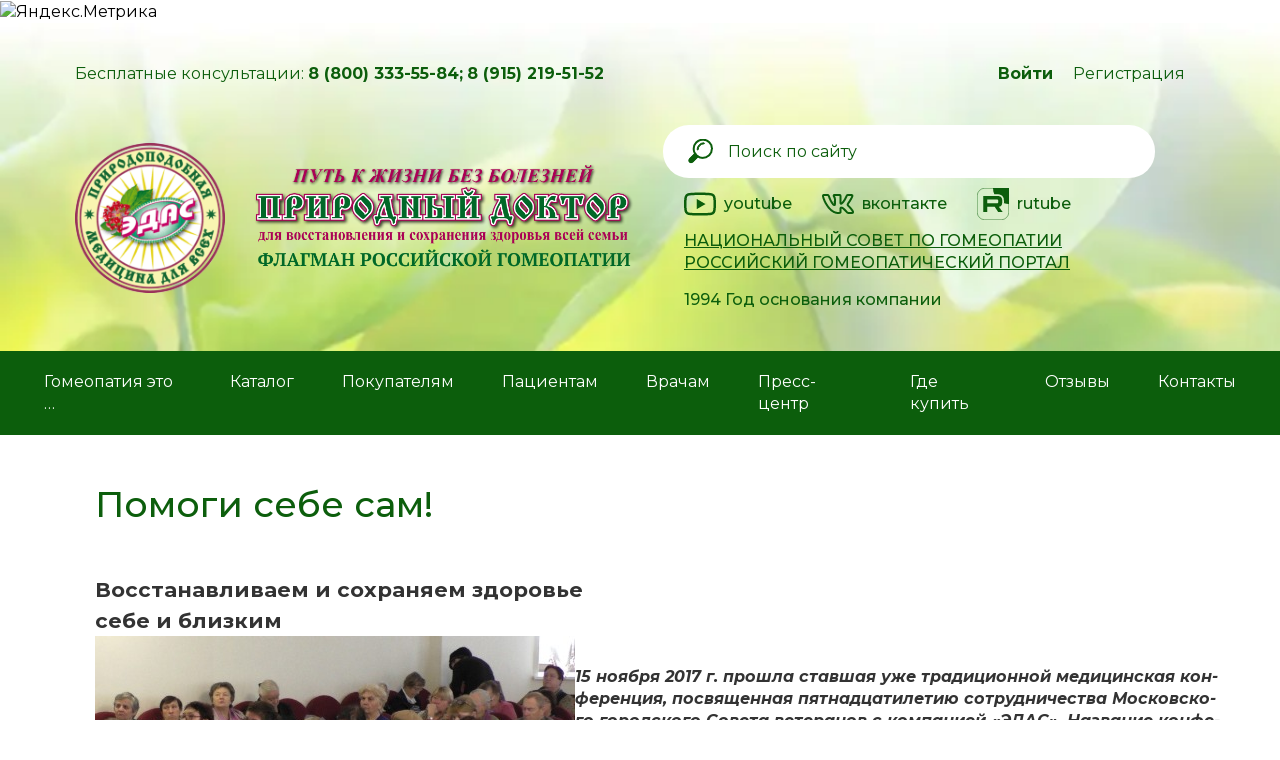

--- FILE ---
content_type: text/html; charset=UTF-8
request_url: https://edas.ru/press-center/articles/about-homeopathy/pomogi-sebe-sam/
body_size: 23861
content:
<!doctype html>
<html lang="ru">

<head>
    <meta http-equiv="X-UA-Compatible" content="IE=edge">
    <meta name="viewport" content="width=device-width, initial-scale=1, shrink-to-fit=no, maximum-scale=1">
    <!-- Для Safari (iPhone / IPod / IPad) и Android браузера - запрет на преобразование любых номеров в ссылки-->
    <meta name="format-detection" content="telephone=no">
    <!--Для BlackBerry - запрет на преобразование любых номеров в ссылки-->
    <meta http-equiv="x-rim-auto-match" content="none">
    <meta name="msapplication-TileColor" content="#da532c">
    <meta name="msapplication-TileImage" content="/bitrix/templates/jetmix_edas/images/favicon/mstile-144x144.png">
    <meta name="msapplication-config" content="/bitrix/templates/jetmix_edas/images/favicon/browserconfig.xml">
    <meta name="theme-color" content="#ffffff">
	<meta name="google-site-verification" content="RuukFpuBOhk9P8VomX9rxSqD3j6e8beZk-Y6qvohG5M" />

	    	    <!--    -->    <!--    -->        
    <!--    -->    <!--    --><!--    -->    <!--    -->    	<!--	-->
	                                
    <link rel="apple-touch-icon" sizes="57x57" href="/bitrix/templates/jetmix_edas/images/favicon/apple-touch-icon-57x57.png">
    <link rel="apple-touch-icon" sizes="60x60" href="/bitrix/templates/jetmix_edas/images/favicon/apple-touch-icon-60x60.png">
    <link rel="apple-touch-icon" sizes="72x72" href="/bitrix/templates/jetmix_edas/images/favicon/apple-touch-icon-72x72.png">
    <link rel="apple-touch-icon" sizes="76x76" href="/bitrix/templates/jetmix_edas/images/favicon/apple-touch-icon-76x76.png">
    <link rel="apple-touch-icon" sizes="114x114" href="/bitrix/templates/jetmix_edas/images/favicon/apple-touch-icon-114x114.png">
    <link rel="apple-touch-icon" sizes="120x120" href="/bitrix/templates/jetmix_edas/images/favicon/apple-touch-icon-120x120.png">
    <link rel="apple-touch-icon" sizes="144x144" href="/bitrix/templates/jetmix_edas/images/favicon/apple-touch-icon-144x144.png">
    <link rel="apple-touch-icon" sizes="152x152" href="/bitrix/templates/jetmix_edas/images/favicon/apple-touch-icon-152x152.png">
    <link rel="apple-touch-icon" sizes="180x180" href="/bitrix/templates/jetmix_edas/images/favicon/apple-touch-icon-180x180.png">
    <link rel="icon" type="image/png" href="/bitrix/templates/jetmix_edas/images/favicon/favicon-32x32.png" sizes="32x32">
    <link rel="icon" type="image/png" href="/bitrix/templates/jetmix_edas/images/favicon/android-chrome-192x192.png" sizes="192x192">
    <link rel="icon" type="image/png" href="/bitrix/templates/jetmix_edas/images/favicon/favicon-96x96.png" sizes="96x96">
    <link rel="icon" type="image/png" href="/bitrix/templates/jetmix_edas/images/favicon/favicon-16x16.png" sizes="16x16">
    <link rel="manifest" href="/bitrix/templates/jetmix_edas/images/favicon/manifest.json">
    <link rel="mask-icon" href="/bitrix/templates/jetmix_edas/images/favicon/safari-pinned-tab.svg" color="#00993e">
    <link rel="shortcut icon" href="/bitrix/templates/jetmix_edas/images/favicon/favicon.ico">
	<link rel=“preload” src="/upload/img/bg.webp">
    <meta http-equiv="Content-Type" content="text/html; charset=UTF-8" />
<meta name="robots" content="index, follow" />
<link href="https://fonts.googleapis.com/css2?family=Montserrat:ital,wght@0,100;0,200;0,300;0,400;0,500;0,600;0,700;0,800;0,900;1,100;1,200;1,300;1,400;1,500;1,600;1,700;1,800;1,900&display=swap" type="text/css"  rel="stylesheet" />
<link href="/bitrix/cache/css/s1/jetmix_edas/page_b9d56e86f28620e8ce64c5900351fa20/page_b9d56e86f28620e8ce64c5900351fa20_v1.css?1757319158377" type="text/css"  rel="stylesheet" />
<link href="/bitrix/cache/css/s1/jetmix_edas/template_90ef82d6d586ce650bdc7257b5fabfd4/template_90ef82d6d586ce650bdc7257b5fabfd4_v1.css?1764087517319690" type="text/css"  data-template-style="true" rel="stylesheet" />
<script type="text/javascript">if(!window.BX)window.BX={};if(!window.BX.message)window.BX.message=function(mess){if(typeof mess==='object'){for(let i in mess) {BX.message[i]=mess[i];} return true;}};</script>
<script type="text/javascript">(window.BX||top.BX).message({'pull_server_enabled':'N','pull_config_timestamp':'0','pull_guest_mode':'N','pull_guest_user_id':'0'});(window.BX||top.BX).message({'PULL_OLD_REVISION':'Для продолжения корректной работы с сайтом необходимо перезагрузить страницу.'});</script>
<script type="text/javascript">(window.BX||top.BX).message({'JS_CORE_LOADING':'Загрузка...','JS_CORE_NO_DATA':'- Нет данных -','JS_CORE_WINDOW_CLOSE':'Закрыть','JS_CORE_WINDOW_EXPAND':'Развернуть','JS_CORE_WINDOW_NARROW':'Свернуть в окно','JS_CORE_WINDOW_SAVE':'Сохранить','JS_CORE_WINDOW_CANCEL':'Отменить','JS_CORE_WINDOW_CONTINUE':'Продолжить','JS_CORE_H':'ч','JS_CORE_M':'м','JS_CORE_S':'с','JSADM_AI_HIDE_EXTRA':'Скрыть лишние','JSADM_AI_ALL_NOTIF':'Показать все','JSADM_AUTH_REQ':'Требуется авторизация!','JS_CORE_WINDOW_AUTH':'Войти','JS_CORE_IMAGE_FULL':'Полный размер'});</script>

<script type="text/javascript" src="/bitrix/js/main/core/core.min.js?1632409512260970"></script>

<script>BX.setJSList(['/bitrix/js/main/core/core_ajax.js','/bitrix/js/main/core/core_promise.js','/bitrix/js/main/polyfill/promise/js/promise.js','/bitrix/js/main/loadext/loadext.js','/bitrix/js/main/loadext/extension.js','/bitrix/js/main/polyfill/promise/js/promise.js','/bitrix/js/main/polyfill/find/js/find.js','/bitrix/js/main/polyfill/includes/js/includes.js','/bitrix/js/main/polyfill/matches/js/matches.js','/bitrix/js/ui/polyfill/closest/js/closest.js','/bitrix/js/main/polyfill/fill/main.polyfill.fill.js','/bitrix/js/main/polyfill/find/js/find.js','/bitrix/js/main/polyfill/matches/js/matches.js','/bitrix/js/main/polyfill/core/dist/polyfill.bundle.js','/bitrix/js/main/core/core.js','/bitrix/js/main/polyfill/intersectionobserver/js/intersectionobserver.js','/bitrix/js/main/lazyload/dist/lazyload.bundle.js','/bitrix/js/main/polyfill/core/dist/polyfill.bundle.js','/bitrix/js/main/parambag/dist/parambag.bundle.js']);
BX.setCSSList(['/bitrix/js/main/lazyload/dist/lazyload.bundle.css','/bitrix/js/main/parambag/dist/parambag.bundle.css']);</script>
<script type="text/javascript">(window.BX||top.BX).message({'LANGUAGE_ID':'ru','FORMAT_DATE':'DD.MM.YYYY','FORMAT_DATETIME':'DD.MM.YYYY HH:MI:SS','COOKIE_PREFIX':'BITRIX_SM','SERVER_TZ_OFFSET':'10800','UTF_MODE':'Y','SITE_ID':'s1','SITE_DIR':'/','USER_ID':'','SERVER_TIME':'1768849750','USER_TZ_OFFSET':'0','USER_TZ_AUTO':'Y','bitrix_sessid':'a999474d1e6722cb8c70b80a8f8539b2'});</script>


<script type="text/javascript" src="/bitrix/js/pull/protobuf/protobuf.min.js?163240819476433"></script>
<script type="text/javascript" src="/bitrix/js/pull/protobuf/model.min.js?163240819414190"></script>
<script type="text/javascript" src="/bitrix/js/main/core/core_promise.min.js?16324071342490"></script>
<script type="text/javascript" src="/bitrix/js/rest/client/rest.client.min.js?16324092899240"></script>
<script type="text/javascript" src="/bitrix/js/pull/client/pull.client.min.js?163240963344687"></script>
<script type="text/javascript">BX.setJSList(['/bitrix/templates/jetmix_edas/js/jquery.min.js','/bitrix/templates/jetmix_edas/js/slick.min.js','/bitrix/templates/jetmix_edas/js/bootstrap.min.js','/bitrix/templates/jetmix_edas/js/main.js','/bitrix/templates/jetmix_edas/js/catalog-details.js','/bitrix/templates/jetmix_edas/js/formCaller.js','/bitrix/templates/jetmix_edas/js/slider.js','/bitrix/templates/jetmix_edas/js/yametrica.js','/bitrix/templates/jetmix_edas/js/auth-popup.js','/bitrix/templates/jetmix_edas/js/jquery.fancybox.min.js','/bitrix/templates/jetmix_edas/js/diploms.js','/bitrix/templates/jetmix_edas/components/bitrix/sale.basket.basket.line/jetmix-cart-link/script.js','/bitrix/templates/jetmix_edas/components/bitrix/system.auth.form/jetmix-entranse/script.js']);</script>
<script type="text/javascript">BX.setCSSList(['/bitrix/templates/jetmix_edas/components/bitrix/news.detail/news-detail/style.css','/bitrix/templates/jetmix_edas/css/styles.css','/bitrix/templates/jetmix_edas/css/slick.css','/bitrix/templates/jetmix_edas/css/bootstrap.min.css','/bitrix/templates/jetmix_edas/css/jquery.fancybox.min.css','/bitrix/templates/jetmix_edas/components/bitrix/sale.basket.basket.line/jetmix-cart-link/style.css','/bitrix/templates/jetmix_edas/components/bitrix/search.form/jetmix-search/style.css','/bitrix/templates/jetmix_edas/components/bitrix/system.auth.form/jetmix-entranse/style.css','/bitrix/templates/jetmix_edas/components/bitrix/main.register/.default/style.css','/bitrix/templates/jetmix_edas/template_styles.css']);</script>

				<!-- Carrot quest BEGIN -->
				<script>
					!function(){function t(t,e){return function(){window.carrotquestasync.push(t,arguments)}}if('undefined'==typeof carrotquest){var e=document.createElement('script');e.async=!0,e.src='//cdn.carrotquest.app/api.min.js',document.getElementsByTagName('head')[0].appendChild(e),window.carrotquest={},window.carrotquestasync=[],carrotquest.settings={};for(var n=['connect','track','identify','auth','oth','onReady','addCallback','removeCallback','trackMessageInteraction'],a=0;a<n.length;a++)carrotquest[n[a]]=t(n[a])}}(),carrotquest.connect('31297-445c3a256d911e885464e5f94a');
				</script >
				<!--Carrot quest END-->
				
<script type="text/javascript">
					(function () {
						"use strict";

						var counter = function ()
						{
							var cookie = (function (name) {
								var parts = ("; " + document.cookie).split("; " + name + "=");
								if (parts.length == 2) {
									try {return JSON.parse(decodeURIComponent(parts.pop().split(";").shift()));}
									catch (e) {}
								}
							})("BITRIX_CONVERSION_CONTEXT_s1");

							if (cookie && cookie.EXPIRE >= BX.message("SERVER_TIME"))
								return;

							var request = new XMLHttpRequest();
							request.open("POST", "/bitrix/tools/conversion/ajax_counter.php", true);
							request.setRequestHeader("Content-type", "application/x-www-form-urlencoded");
							request.send(
								"SITE_ID="+encodeURIComponent("s1")+
								"&sessid="+encodeURIComponent(BX.bitrix_sessid())+
								"&HTTP_REFERER="+encodeURIComponent(document.referrer)
							);
						};

						if (window.frameRequestStart === true)
							BX.addCustomEvent("onFrameDataReceived", counter);
						else
							BX.ready(counter);
					})();
				</script>



<script type="text/javascript"  src="/bitrix/cache/js/s1/jetmix_edas/template_bc188ed47c2c84d86bb18a651f2962c9/template_bc188ed47c2c84d86bb18a651f2962c9_v1.js?1757319037252319"></script>
<script type="text/javascript">var _ba = _ba || []; _ba.push(["aid", "af5ccbf3ff623ff26fef3b64cd841217"]); _ba.push(["host", "edas.ru"]); (function() {var ba = document.createElement("script"); ba.type = "text/javascript"; ba.async = true;ba.src = (document.location.protocol == "https:" ? "https://" : "http://") + "bitrix.info/ba.js";var s = document.getElementsByTagName("script")[0];s.parentNode.insertBefore(ba, s);})();</script>



    <title>
        Помоги себе сам!    </title>

    <!-- Google -->
    <script data-skip-moving=true>
        (function(i, s, o, g, r, a, m) {
            i['GoogleAnalyticsObject'] = r;
            i[r] = i[r] || function() {
                (i[r].q = i[r].q || []).push(arguments)
            }, i[r].l = 1 * new Date();
            a = s.createElement(o), m = s.getElementsByTagName(o)[0];
            a.async = 1;
            a.src = g;
            m.parentNode.insertBefore(a, m)
        })(window, document, 'script', '//www.google-analytics.com/analytics.js', 'ga');
        ga('create', 'UA-42746526-2', 'auto'); 
         ga('send', 'pageview');     </script>
    <!-- Google -->

	<!-- Google Tag Manager -->
	<script>(function(w,d,s,l,i){w[l]=w[l]||[];w[l].push({'gtm.start':
	new Date().getTime(),event:'gtm.js'});var f=d.getElementsByTagName(s)[0],
	j=d.createElement(s),dl=l!='dataLayer'?'&l='+l:'';j.async=true;j.src=
	'https://www.googletagmanager.com/gtm.js?id='+i+dl;f.parentNode.insertBefore(j,f);
	})(window,document,'script','dataLayer','GTM-5T78ZZ');</script>
	<!-- End Google Tag Manager -->
	
	<!-- Google Tag Manager (noscript) -->
	<noscript><iframe src="https://www.googletagmanager.com/ns.html?id=GTM-5T78ZZ"
	height="0" width="0" style="display:none;visibility:hidden"></iframe></noscript>
	<!-- End Google Tag Manager (noscript) -->

<!-- Yandex.Metrika informer -->
<a href="https://metrika.yandex.ru/stat/?id=4557025&amp;from=informer"
target="_blank" rel="nofollow"><img src="https://informer.yandex.ru/informer/4557025/3_1_FFFFFFFF_EFEFEFFF_0_pageviews"
style="width:88px; height:31px; border:0;" alt="Яндекс.Метрика" title="Яндекс.Метрика: данные за сегодня (просмотры, визиты и уникальные посетители)" class="ym-advanced-informer" data-cid="4557025" data-lang="ru" /></a>
<!-- /Yandex.Metrika informer -->

<!-- Yandex.Metrika counter -->
<script type="text/javascript" >
   (function(m,e,t,r,i,k,a){m[i]=m[i]||function(){(m[i].a=m[i].a||[]).push(arguments)};
   m[i].l=1*new Date();
   for (var j = 0; j < document.scripts.length; j++) {if (document.scripts[j].src === r) { return; }}
   k=e.createElement(t),a=e.getElementsByTagName(t)[0],k.async=1,k.src=r,a.parentNode.insertBefore(k,a)})
   (window, document, "script", "https://mc.yandex.ru/metrika/tag.js", "ym");

   ym(4557025, "init", {
        clickmap:true,
        trackLinks:true,
        accurateTrackBounce:true,
        webvisor:true
   });
</script>
<noscript><div><img src="https://mc.yandex.ru/watch/4557025" style="position:absolute; left:-9999px;" alt="" /></div></noscript>
<!-- /Yandex.Metrika counter -->


</head>

<body>

            <header class="header" id="header" style="background-image: url(/upload/img/bg.webp);">
        <div class="container">
    
        <div class="header_top">
            <div class="header_top__content">
                <div class="header_top__info">
					<span style="margin-right: 10px;">Бесплатные консультации: <span class="text-bold"> 8 (800) 333-55-84;</span> <span class="text-bold">8 (915) 219-51-52</span></span>
                    <!--span><span class="text-bold">8-800-707-33-93</span> — заказ препаратов «ЭДАС»</span-->
                </div>
                
                <div class="user-block">
                                        <div id='login' class="user-div">
                        <span><b>Войти</b></span>
                    </div>
                    <div id='register' class="user-div">
                        <span>Регистрация</span>
                    </div>
                					<div class="basket__wrapper" style="display:none">
                    
<script>
	var bx_basket1 = new BitrixSmallCart;
</script>

<a href="/cart/" id="bx_basket1" class="header__link-goods header__link-goods--inside" rel="nofollow">
	<!--'start_frame_cache_bx_cart_block'-->
<span class="header__link xs-hidden md-vissible-inline">Корзина</span>
<div class="cart-icons">
  <i class="svg inline svg-inline-cart-svg"aria-hidden="true"><svg width="22" height="19" viewBox="0 0 22 19" fill="none" xmlns="http://www.w3.org/2000/svg">
<path d="M16.21 7.00002L11.83 0.44002C11.64 0.16002 11.32 0.0200195 11 0.0200195C10.68 0.0200195 10.36 0.16002 10.17 0.45002L5.79 7.00002H1C0.45 7.00002 0 7.45002 0 8.00002C0 8.09002 0.00999996 8.18002 0.04 8.27002L2.58 17.54C2.81 18.38 3.58 19 4.5 19H17.5C18.42 19 19.19 18.38 19.43 17.54L21.97 8.27002L22 8.00002C22 7.45002 21.55 7.00002 21 7.00002H16.21ZM8 7.00002L11 2.60002L14 7.00002H8ZM11 15C9.9 15 9 14.1 9 13C9 11.9 9.9 11 11 11C12.1 11 13 11.9 13 13C13 14.1 12.1 15 11 15Z" fill="#0C5E0C"/>
</svg>
</i>  <div id="ajax-cart" class="header__quantity header__quantity--inside">0</div>
</div><!--'end_frame_cache_bx_cart_block'--></a>

<script>
	bx_basket1.siteId       = 's1';
	bx_basket1.cartId       = 'bx_basket1';
	bx_basket1.ajaxPath     = '/bitrix/components/bitrix/sale.basket.basket.line/ajax.php';
	bx_basket1.templateName = 'jetmix-cart-link';
	bx_basket1.arParams     =  {'PATH_TO_BASKET':'/cart/','PATH_TO_PERSONAL':'/user/profile/','SHOW_PERSONAL_LINK':'N','SHOW_NUM_PRODUCTS':'Y','SHOW_TOTAL_PRICE':'Y','SHOW_EMPTY_VALUES':'Y','SHOW_PRODUCTS':'N','POSITION_FIXED':'N','POSITION_HORIZONTAL':'right','POSITION_VERTICAL':'top','PATH_TO_ORDER':'/cart/order/','SHOW_DELAY':'N','SHOW_NOTAVAIL':'N','SHOW_SUBSCRIBE':'N','SHOW_IMAGE':'N','SHOW_PRICE':'N','SHOW_SUMMARY':'N','CACHE_TYPE':'A','HIDE_ON_BASKET_PAGES':'Y','SHOW_AUTHOR':'N','SHOW_REGISTRATION':'N','PATH_TO_REGISTER':'/login/','PATH_TO_AUTHORIZE':'/login/','PATH_TO_PROFILE':'/personal/','MAX_IMAGE_SIZE':'70','AJAX':'N','~PATH_TO_BASKET':'/cart/','~PATH_TO_PERSONAL':'/user/profile/','~SHOW_PERSONAL_LINK':'N','~SHOW_NUM_PRODUCTS':'Y','~SHOW_TOTAL_PRICE':'Y','~SHOW_EMPTY_VALUES':'Y','~SHOW_PRODUCTS':'N','~POSITION_FIXED':'N','~POSITION_HORIZONTAL':'right','~POSITION_VERTICAL':'top','~PATH_TO_ORDER':'/cart/order/','~SHOW_DELAY':'N','~SHOW_NOTAVAIL':'N','~SHOW_SUBSCRIBE':'N','~SHOW_IMAGE':'N','~SHOW_PRICE':'N','~SHOW_SUMMARY':'N','~CACHE_TYPE':'A','~HIDE_ON_BASKET_PAGES':'Y','~SHOW_AUTHOR':'N','~SHOW_REGISTRATION':'N','~PATH_TO_REGISTER':'/login/','~PATH_TO_AUTHORIZE':'/login/','~PATH_TO_PROFILE':'/personal/','~MAX_IMAGE_SIZE':'70','~AJAX':'N','cartId':'bx_basket1','isHomePage':false};
	bx_basket1.closeMessage = 'Скрыть';
	bx_basket1.openMessage  = 'Раскрыть';
	/*bx_basket1.activate();?>;*/
</script>
                </div>
            </div>
        </div>
        <button class="header_burger">
            <div></div>
            <div></div>
            <div></div>
        </button>
    </div>
    <div class="header_bottom">
        <a class="header_logo" href="/">
            <!--img src="/img/logo.svg" alt="Logo"-->
			<img src="/img/logo.png" alt="Logo">
        </a>
        		<picture>
		  <source srcset="/upload/img/header-title.webp" />
        <img class="header_top__title" src="/upload/img/header-title.png" alt="Природный доктор">
		</picture>


        <div class="header__right-block">
                        
<form action="/search/index.php" class="header_search">
	<input type="text" placeholder="Поиск по сайту" name="q" value="" class="header_search__input">
	<button type="submit" style="background: none;border: none;position: absolute;top: 0;left: 0;bottom: 0;">
		<img class="header_search__icon" src="/img/search.svg" alt="Найти">
	</button>
</form>	
			<div class="header_mobile__contact">
                    <a target="blank" class="socials__link" href="https://www.youtube.com/channel/UCeiCewj6MInDyOFr7Mf7uYg">
                        <i class="socials__youtube">
                            <svg width="32" height="24" viewBox="0 0 32 24" xmlns="http://www.w3.org/2000/svg">
                            <path d="M15.9989 23.6245C15.9962 23.6245 15.9932 23.6245 15.9903 23.6245C15.0247 23.6179 6.48859 23.5401 4.07013 22.886C2.37995 22.4317 1.04572 21.0989 0.590149 19.4085C-0.0426638 17.0327 -0.00238054 12.4587 0.002014 12.0935C-0.0021364 11.73 -0.0429079 7.11815 0.588196 4.72288C0.588929 4.72068 0.589417 4.71824 0.590149 4.71604C1.04059 3.0449 2.40485 1.67087 4.06598 1.2153C4.07013 1.21408 4.07453 1.21311 4.07868 1.21188C6.4698 0.583466 15.0228 0.506561 15.9903 0.499969H16.0076C16.9757 0.506561 25.5345 0.584442 27.9308 1.23947C29.6166 1.6926 30.9498 3.02366 31.4066 4.71189C32.0631 7.10887 32.0023 11.7307 31.9957 12.1208C32.0003 12.5051 32.0387 17.0381 31.4095 19.4258C31.409 19.4282 31.4083 19.4304 31.4078 19.4326C30.952 21.1231 29.618 22.4558 27.9259 22.9107C27.9237 22.9114 27.9212 22.9119 27.919 22.9126C25.5282 23.5408 16.9749 23.6177 16.0076 23.6245C16.0047 23.6245 16.0018 23.6245 15.9989 23.6245ZM3.0047 5.36399C2.44904 7.47825 2.50153 12.0312 2.50202 12.0771V12.1101C2.48542 13.3728 2.54377 17.0295 3.00495 18.7615C3.22858 19.5908 3.88654 20.2478 4.72101 20.4722C6.50544 20.9548 13.4578 21.1067 15.9989 21.1245C18.5465 21.1067 25.5091 20.959 27.2804 20.4956C28.1122 20.2705 28.7679 19.6157 28.993 18.7854C29.4547 17.0281 29.5125 13.3892 29.4957 12.1345C29.4957 12.1213 29.4957 12.1081 29.4959 12.095C29.5189 10.8171 29.4737 7.11766 28.9952 5.3718C28.9947 5.3701 28.9942 5.36839 28.994 5.36668C28.7694 4.53367 28.1112 3.87668 27.2767 3.65232C25.5096 3.16916 18.546 3.0178 15.9989 2.99997C13.453 3.0178 6.49714 3.16526 4.72053 3.62815C3.90192 3.8552 3.22907 4.53562 3.0047 5.36399ZM30.2008 19.1074H30.2015H30.2008ZM12.8126 17.1245V6.99974L21.5626 12.0622L12.8126 17.1245Z"/>
                            </svg>
                        </i>
                    </a>
					<div class="header__phone"><a href="tel:88003335584" class="text-bold">8 (800) 333-55-84</a></div>
                    <a target="blank" class="socials__link" href="https://vk.com/edas_ru">
                        <i class="socials__vk">
                            <svg width="32" height="20" viewBox="0 0 32 20" xmlns="http://www.w3.org/2000/svg">
                            <path d="M16.1933 20C20.8227 20 19.172 17.0693 19.5293 16.2267C19.524 15.5973 19.5187 14.992 19.54 14.624C19.8333 14.7067 20.5253 15.0573 21.9547 16.4467C24.1613 18.6733 24.7253 20 26.508 20H29.7893C30.8293 20 31.3707 19.5693 31.6413 19.208C31.9027 18.8587 32.1587 18.2453 31.8787 17.2907C31.1467 14.992 26.8773 11.0227 26.612 10.604C26.652 10.5267 26.716 10.424 26.7493 10.3707H26.7467C27.5893 9.25733 30.8053 4.43867 31.2787 2.51067C31.28 2.508 31.2813 2.504 31.2813 2.5C31.5373 1.62 31.3027 1.04933 31.06 0.726667C30.6947 0.244 30.1133 0 29.328 0H26.0467C24.948 0 24.1147 0.553333 23.6933 1.56267C22.988 3.356 21.0067 7.044 19.5213 8.34933C19.476 6.5 19.5067 5.088 19.5307 4.03867C19.5787 1.992 19.7333 0 17.6093 0H12.452C11.1213 0 9.848 1.45333 11.2267 3.17867C12.432 4.69067 11.66 5.53333 11.92 9.728C10.9067 8.64133 9.104 5.70667 7.82933 1.956C7.472 0.941333 6.93067 0.00133324 5.40667 0.00133324H2.12533C0.794667 0.00133324 0 0.726666 0 1.94133C0 4.66933 6.03867 20 16.1933 20ZM5.40667 2.00133C5.696 2.00133 5.72533 2.00133 5.94 2.61067C7.24533 6.45467 10.1733 12.1427 12.312 12.1427C13.9187 12.1427 13.9187 10.496 13.9187 9.876L13.9173 4.94C13.8293 3.30667 13.2347 2.49333 12.844 2L17.5213 2.00533C17.524 2.028 17.4947 7.46533 17.5347 8.78267C17.5347 10.6533 19.02 11.7253 21.3387 9.37867C23.7853 6.61733 25.4773 2.48933 25.5453 2.32133C25.6453 2.08133 25.732 2 26.0467 2H29.328H29.3413C29.34 2.004 29.34 2.008 29.3387 2.012C29.0387 3.412 26.0773 7.87333 25.0867 9.25867C25.0707 9.28 25.056 9.30267 25.0413 9.32533C24.6053 10.0373 24.2507 10.824 25.1013 11.9307H25.1027C25.18 12.024 25.3813 12.2427 25.6747 12.5467C26.5867 13.488 29.7147 16.7067 29.992 17.9867C29.808 18.016 29.608 17.9947 26.508 18.0013C25.848 18.0013 25.332 17.0147 23.3627 15.028C21.592 13.3053 20.4427 12.6013 19.396 12.6013C17.364 12.6013 17.512 14.2507 17.5307 16.2453C17.5373 18.408 17.524 17.724 17.5387 17.86C17.42 17.9067 17.08 18 16.1933 18C7.73333 18 2.224 4.572 2.012 2.00533C2.08533 1.99867 3.09467 2.00267 5.40667 2.00133Z"/>
                            </svg>
                        </i>
                    </a>
				<a target="blank" class="socials__link" href="https://rutube.ru/channel/44796607/" >
                        <i class="socials__vk">
							<svg xmlns="http://www.w3.org/2000/svg" width="100%" height="100%" viewBox="0 0 132 132" fill="none">
							<g clip-path="url(#clip0_519_1993)">
							<path d="M81.5361 62.9865H42.5386V47.5547H81.5361C83.814 47.5547 85.3979 47.9518 86.1928 48.6451C86.9877 49.3385 87.4801 50.6245 87.4801 52.5031V58.0441C87.4801 60.0234 86.9877 61.3094 86.1928 62.0028C85.3979 62.6961 83.814 62.9925 81.5361 62.9925V62.9865ZM84.2115 33.0059H26V99H42.5386V77.5294H73.0177L87.4801 99H106L90.0546 77.4287C95.9333 76.5575 98.573 74.7559 100.75 71.7869C102.927 68.8179 104.019 64.071 104.019 57.7359V52.7876C104.019 49.0303 103.621 46.0613 102.927 43.7857C102.233 41.51 101.047 39.5307 99.362 37.7528C97.5824 36.0698 95.6011 34.8845 93.2223 34.0904C90.8435 33.3971 87.8716 33 84.2115 33V33.0059Z" fill="#0C5E0C"/>
							<path d="M198 3.05176e-05C198 36.4508 168.451 66.0001 132 66.0001C124.589 66.0001 117.464 64.7786 110.814 62.5261C110.956 60.9577 111.019 59.3541 111.019 57.7359V52.7876C111.019 48.586 110.58 44.8824 109.623 41.7436C108.59 38.3588 106.82 35.4458 104.443 32.938L104.311 32.7988L104.172 32.667C101.64 30.2721 98.7694 28.5625 95.4389 27.4506L95.3108 27.4079L95.1812 27.3701C92.0109 26.446 88.3508 26 84.2115 26H77.2115V26.0059H71.3211C67.8964 18.0257 66 9.23434 66 3.05176e-05C66 -36.4508 95.5492 -66 132 -66C168.451 -66 198 -36.4508 198 3.05176e-05Z" fill="#0C5E0C"/>
							</g>
							<rect x="1" y="1" width="130" height="130" rx="31" stroke="#0C5E0C" stroke-width="2"/>
							<defs>
							<clipPath id="clip0_519_1993">
							<rect width="132" height="132" rx="32" fill="white"/>
							</clipPath>
							</defs>
							</svg>
                        </i>
                    </a>
			</div>
            <!--div class="header__phone"><a href="tel:88003335584" class="text-bold">8-800-333-55-84</a></div-->
            <ul class="socials__list">
                <li class="socials__item">
                    <a target="blank" class="socials__link" href="https://www.youtube.com/channel/UCeiCewj6MInDyOFr7Mf7uYg">
                        <i class="socials__youtube">
                            <svg width="32" height="24" viewBox="0 0 32 24" xmlns="http://www.w3.org/2000/svg">
                            <path d="M15.9989 23.6245C15.9962 23.6245 15.9932 23.6245 15.9903 23.6245C15.0247 23.6179 6.48859 23.5401 4.07013 22.886C2.37995 22.4317 1.04572 21.0989 0.590149 19.4085C-0.0426638 17.0327 -0.00238054 12.4587 0.002014 12.0935C-0.0021364 11.73 -0.0429079 7.11815 0.588196 4.72288C0.588929 4.72068 0.589417 4.71824 0.590149 4.71604C1.04059 3.0449 2.40485 1.67087 4.06598 1.2153C4.07013 1.21408 4.07453 1.21311 4.07868 1.21188C6.4698 0.583466 15.0228 0.506561 15.9903 0.499969H16.0076C16.9757 0.506561 25.5345 0.584442 27.9308 1.23947C29.6166 1.6926 30.9498 3.02366 31.4066 4.71189C32.0631 7.10887 32.0023 11.7307 31.9957 12.1208C32.0003 12.5051 32.0387 17.0381 31.4095 19.4258C31.409 19.4282 31.4083 19.4304 31.4078 19.4326C30.952 21.1231 29.618 22.4558 27.9259 22.9107C27.9237 22.9114 27.9212 22.9119 27.919 22.9126C25.5282 23.5408 16.9749 23.6177 16.0076 23.6245C16.0047 23.6245 16.0018 23.6245 15.9989 23.6245ZM3.0047 5.36399C2.44904 7.47825 2.50153 12.0312 2.50202 12.0771V12.1101C2.48542 13.3728 2.54377 17.0295 3.00495 18.7615C3.22858 19.5908 3.88654 20.2478 4.72101 20.4722C6.50544 20.9548 13.4578 21.1067 15.9989 21.1245C18.5465 21.1067 25.5091 20.959 27.2804 20.4956C28.1122 20.2705 28.7679 19.6157 28.993 18.7854C29.4547 17.0281 29.5125 13.3892 29.4957 12.1345C29.4957 12.1213 29.4957 12.1081 29.4959 12.095C29.5189 10.8171 29.4737 7.11766 28.9952 5.3718C28.9947 5.3701 28.9942 5.36839 28.994 5.36668C28.7694 4.53367 28.1112 3.87668 27.2767 3.65232C25.5096 3.16916 18.546 3.0178 15.9989 2.99997C13.453 3.0178 6.49714 3.16526 4.72053 3.62815C3.90192 3.8552 3.22907 4.53562 3.0047 5.36399ZM30.2008 19.1074H30.2015H30.2008ZM12.8126 17.1245V6.99974L21.5626 12.0622L12.8126 17.1245Z"/>
                            </svg>
                        </i>youtube
                    </a>
                </li>
<!--                <li class="socials__item">
                    <a target="blank" class="socials__link" href="https://www.instagram.com/edas.ru/?hl=ru">
                        <i class="socials__instagram">
                            <svg width="32" height="32" viewBox="0 0 32 32" xmlns="http://www.w3.org/2000/svg">
                            <path d="M16.3149 32.0001C16.209 32.0001 16.103 32.0001 15.9963 31.9996C13.488 32.0057 11.1704 31.9419 8.9165 31.8047C6.8501 31.679 4.96387 30.9649 3.46143 29.7398C2.01172 28.5577 1.02173 26.9593 0.519043 24.9895C0.081543 23.2747 0.0583496 21.5914 0.0361328 19.9632C0.0200195 18.795 0.00341797 17.4107 0 16.003C0.00341797 14.5894 0.0200195 13.2051 0.0361328 12.0369C0.0583496 10.409 0.081543 8.72562 0.519043 7.01053C1.02173 5.04081 2.01172 3.44242 3.46143 2.26029C4.96387 1.03519 6.8501 0.321077 8.91675 0.195345C11.1707 0.0583819 13.4888 -0.00558294 16.0024 0.000520578C18.5115 -0.00485052 20.8284 0.0583819 23.0823 0.195345C25.1487 0.321077 27.0349 1.03519 28.5374 2.26029C29.9873 3.44242 30.9771 5.04081 31.4797 7.01053C31.9172 8.72538 31.9404 10.409 31.9626 12.0369C31.9788 13.2051 31.9956 14.5894 31.9988 15.9971V16.003C31.9956 17.4107 31.9788 18.795 31.9626 19.9632C31.9404 21.5911 31.9175 23.2745 31.4797 24.9895C30.9771 26.9593 29.9873 28.5577 28.5374 29.7398C27.0349 30.9649 25.1487 31.679 23.0823 31.8047C20.9238 31.9361 18.7065 32.0001 16.3149 32.0001ZM15.9963 29.4996C18.4639 29.5054 20.7295 29.4432 22.9304 29.3094C24.4929 29.2144 25.8477 28.7073 26.9575 27.8023C27.9834 26.9656 28.6899 25.8113 29.0574 24.3714C29.4216 22.9439 29.4426 21.4112 29.4629 19.929C29.4788 18.7686 29.4954 17.3941 29.4988 16C29.4954 14.6058 29.4788 13.2315 29.4629 12.0711C29.4426 10.5889 29.4216 9.05619 29.0574 7.62846C28.6899 6.18851 27.9834 5.03421 26.9575 4.19754C25.8477 3.29276 24.4929 2.78568 22.9304 2.69071C20.7295 2.55667 18.4639 2.49491 16.0022 2.50028C13.5352 2.49442 11.2693 2.55667 9.06836 2.69071C7.50586 2.78568 6.15112 3.29276 5.04126 4.19754C4.01538 5.03421 3.30884 6.18851 2.94141 7.62846C2.57715 9.05619 2.55615 10.5887 2.53589 12.0711C2.52002 13.2325 2.50342 14.6077 2.5 16.003C2.50342 17.3921 2.52002 18.7676 2.53589 19.929C2.55615 21.4112 2.57715 22.9439 2.94141 24.3714C3.30884 25.8113 4.01538 26.9656 5.04126 27.8023C6.15112 28.7071 7.50586 29.2142 9.06836 29.3091C11.2693 29.4432 13.5356 29.5057 15.9963 29.4996ZM15.9368 23.8125C11.6292 23.8125 8.12427 20.3079 8.12427 16C8.12427 11.6922 11.6292 8.18754 15.9368 8.18754C20.2446 8.18754 23.7493 11.6922 23.7493 16C23.7493 20.3079 20.2446 23.8125 15.9368 23.8125ZM15.9368 10.6875C13.0076 10.6875 10.6243 13.0708 10.6243 16C10.6243 18.9292 13.0076 21.3125 15.9368 21.3125C18.8662 21.3125 21.2493 18.9292 21.2493 16C21.2493 13.0708 18.8662 10.6875 15.9368 10.6875ZM24.6243 5.68754C23.5889 5.68754 22.7493 6.52689 22.7493 7.56254C22.7493 8.59818 23.5889 9.43754 24.6243 9.43754C25.6599 9.43754 26.4993 8.59818 26.4993 7.56254C26.4993 6.52689 25.6599 5.68754 24.6243 5.68754Z"/>
                            </svg>
                        </i>instagram
                    </a>
                </li> -->
                <li class="socials__item">
                    <a target="blank" class="socials__link" href="https://vk.com/edas_ru">
                        <i class="socials__vk">
                            <svg width="32" height="20" viewBox="0 0 32 20" xmlns="http://www.w3.org/2000/svg">
                            <path d="M16.1933 20C20.8227 20 19.172 17.0693 19.5293 16.2267C19.524 15.5973 19.5187 14.992 19.54 14.624C19.8333 14.7067 20.5253 15.0573 21.9547 16.4467C24.1613 18.6733 24.7253 20 26.508 20H29.7893C30.8293 20 31.3707 19.5693 31.6413 19.208C31.9027 18.8587 32.1587 18.2453 31.8787 17.2907C31.1467 14.992 26.8773 11.0227 26.612 10.604C26.652 10.5267 26.716 10.424 26.7493 10.3707H26.7467C27.5893 9.25733 30.8053 4.43867 31.2787 2.51067C31.28 2.508 31.2813 2.504 31.2813 2.5C31.5373 1.62 31.3027 1.04933 31.06 0.726667C30.6947 0.244 30.1133 0 29.328 0H26.0467C24.948 0 24.1147 0.553333 23.6933 1.56267C22.988 3.356 21.0067 7.044 19.5213 8.34933C19.476 6.5 19.5067 5.088 19.5307 4.03867C19.5787 1.992 19.7333 0 17.6093 0H12.452C11.1213 0 9.848 1.45333 11.2267 3.17867C12.432 4.69067 11.66 5.53333 11.92 9.728C10.9067 8.64133 9.104 5.70667 7.82933 1.956C7.472 0.941333 6.93067 0.00133324 5.40667 0.00133324H2.12533C0.794667 0.00133324 0 0.726666 0 1.94133C0 4.66933 6.03867 20 16.1933 20ZM5.40667 2.00133C5.696 2.00133 5.72533 2.00133 5.94 2.61067C7.24533 6.45467 10.1733 12.1427 12.312 12.1427C13.9187 12.1427 13.9187 10.496 13.9187 9.876L13.9173 4.94C13.8293 3.30667 13.2347 2.49333 12.844 2L17.5213 2.00533C17.524 2.028 17.4947 7.46533 17.5347 8.78267C17.5347 10.6533 19.02 11.7253 21.3387 9.37867C23.7853 6.61733 25.4773 2.48933 25.5453 2.32133C25.6453 2.08133 25.732 2 26.0467 2H29.328H29.3413C29.34 2.004 29.34 2.008 29.3387 2.012C29.0387 3.412 26.0773 7.87333 25.0867 9.25867C25.0707 9.28 25.056 9.30267 25.0413 9.32533C24.6053 10.0373 24.2507 10.824 25.1013 11.9307H25.1027C25.18 12.024 25.3813 12.2427 25.6747 12.5467C26.5867 13.488 29.7147 16.7067 29.992 17.9867C29.808 18.016 29.608 17.9947 26.508 18.0013C25.848 18.0013 25.332 17.0147 23.3627 15.028C21.592 13.3053 20.4427 12.6013 19.396 12.6013C17.364 12.6013 17.512 14.2507 17.5307 16.2453C17.5373 18.408 17.524 17.724 17.5387 17.86C17.42 17.9067 17.08 18 16.1933 18C7.73333 18 2.224 4.572 2.012 2.00533C2.08533 1.99867 3.09467 2.00267 5.40667 2.00133Z"/>
                            </svg>
                        </i>вконтакте
                    </a>
                </li>
				<li class="socials__item" >
                    <a target="blank" class="socials__link" href="https://rutube.ru/channel/44796607/">
                        <i class="socials__vk">
							<svg xmlns="http://www.w3.org/2000/svg" width="100%" height="100%" viewBox="0 0 132 132" fill="none">
							<g clip-path="url(#clip0_519_1993)">
							<path d="M81.5361 62.9865H42.5386V47.5547H81.5361C83.814 47.5547 85.3979 47.9518 86.1928 48.6451C86.9877 49.3385 87.4801 50.6245 87.4801 52.5031V58.0441C87.4801 60.0234 86.9877 61.3094 86.1928 62.0028C85.3979 62.6961 83.814 62.9925 81.5361 62.9925V62.9865ZM84.2115 33.0059H26V99H42.5386V77.5294H73.0177L87.4801 99H106L90.0546 77.4287C95.9333 76.5575 98.573 74.7559 100.75 71.7869C102.927 68.8179 104.019 64.071 104.019 57.7359V52.7876C104.019 49.0303 103.621 46.0613 102.927 43.7857C102.233 41.51 101.047 39.5307 99.362 37.7528C97.5824 36.0698 95.6011 34.8845 93.2223 34.0904C90.8435 33.3971 87.8716 33 84.2115 33V33.0059Z" fill="currentColor"/>
							<path d="M198 3.05176e-05C198 36.4508 168.451 66.0001 132 66.0001C124.589 66.0001 117.464 64.7786 110.814 62.5261C110.956 60.9577 111.019 59.3541 111.019 57.7359V52.7876C111.019 48.586 110.58 44.8824 109.623 41.7436C108.59 38.3588 106.82 35.4458 104.443 32.938L104.311 32.7988L104.172 32.667C101.64 30.2721 98.7694 28.5625 95.4389 27.4506L95.3108 27.4079L95.1812 27.3701C92.0109 26.446 88.3508 26 84.2115 26H77.2115V26.0059H71.3211C67.8964 18.0257 66 9.23434 66 3.05176e-05C66 -36.4508 95.5492 -66 132 -66C168.451 -66 198 -36.4508 198 3.05176e-05Z" fill="currentColor"/>
							</g>
							<rect x="1" y="1" width="130" height="130" rx="31" stroke="currentColor" stroke-width="2"/>
							<defs>
							<clipPath id="clip0_519_1993">
							<rect width="132" height="132" rx="32" fill="white"/>
							</clipPath>
							</defs>
							</svg>
                        </i>rutube  
                    </a>
                </li>
            </ul>
			<div class="homeopathy__block md-hidden">
                <a class="homeopathy__link" href="https://edas.ru/press-center/materials/" target="blank">НАЦИОНАЛЬНЫЙ СОВЕТ ПО ГОМЕОПАТИИ</a>
            </div>
            <div class="homeopathy__block md-hidden">
                <a class="homeopathy__link" href="http://rushomeopat.ru/" target="blank">РОССИЙСКИЙ ГОМЕОПАТИЧЕСКИЙ ПОРТАЛ</a>
            </div>

            <div class="homeopathy__block md-hidden" style="margin-top: 15px;">
                <span class="homeopathy__text">1994 Год основания компании</span>
            </div>
        </div>
    </div>
</div>

                



	<nav>
		<div class="container">
			<ul class="menu">
				
					
																		<li>
								<!-- 									<a href="/homeopathy/">Гомеопатия это …</a>
                                 -->
                                <a>Гомеопатия это … </a>
								<ul class="submenu">

																					
					
																		<li>
								<a href="https://edas.ru/patients/decree/">Приказ Минздрава об использовании гомеопатии в России</a>
																					
					
																		<li>
								<a href="https://edas.ru/homeopathy/zaklyuchenie_generalnoj_prokuratury_rf.pdf">Генпрокуратура России о гомеопатии</a>
																					
					
																		<li>
								<a href="https://edas.ru/homeopathy/rekomendacii_obshchestvennoj_palaty_rf.pdf">Рекомендации Общественной палаты России</a>
																					
					
																		<li>
								<a href="https://edas.ru/press-center/materials/">Национальный Совет по гомеопатии</a>
																					
					
																		<li>
								<a href="https://edas.ru/press-center/fond/">Национальный Фонд развития гомеопатии</a>
																					
					
																		<li>
								<a href="https://rushomeopat.ru/">Российский гомеопатический портал</a>
																					
					
																		<li>
								<a href="https://edas.ru/press-center/articles/edas/gomeopatiya-uverenno-shagaet-po-planete-vsemirnaya-organizatsiya-zdravookhraneniya-priznala-gomeopat/?sphrase_id=235911">Гомеопатия уверенно шагает по планете</a>
																					
					
																		<li>
								<a href="https://edas.ru/press-center/populyarno-o-gomeopatii/?sphrase_id=235912">Популярно о гомеопатии</a>
																					
					
																		<li>
								<a href="https://edas.ru/press-center/gomeopatiya-chelovechestvu/">Гомеопатия человечеству</a>
																					
					
																		<li>
								<a href="https://edas.ru/press-center/glossarii/">Глоссарий</a>
																					
											</ul></li>					
																		<li>
								<!-- 									 <a>Каталог </a>
								 -->
                                <a>Каталог </a>
								<ul class="submenu">

																					
					
																		<li>
																	 <a>Комплексные лекарства </a>
																<ul class="submenu2">
																					
					
																		<li>
								<a href="/catalog/complex/drops/">Капли</a>
																					
					
																		<li>
								<a href="/catalog/complex/granules/">Гранулы</a>
																					
					
																		<li>
								<a href="/catalog/complex/syrups/">Сиропы</a>
																					
					
																		<li>
								<a href="/catalog/complex/oil/">Масла</a>
																					
					
																		<li>
								<a href="/catalog/complex/opodeldoc/">Оподельдоки</a>
																					
					
																		<li>
								<a href="/catalog/complex/ointments/">Мази</a>
																					
											</ul></li>					
																		<li>
								<a href="/catalog/print/">Печатные издания</a>
																					
					
																		<li>
																	<a href="/patients/veterinar/">Для животных</a>
																<ul class="submenu2">
																					
					
																		<li>
								<a href="/patients/veterinar/index.php">Эдас для животных</a>
																					
					
																		<li>
								<a href="/patients/veterinar/veterinary.php">Гомеопатия в ветеринарии</a>
																					
					
																		<li>
								<a href="/patients/veterinar/how-to.php">Правила применения</a>
																					
											</ul></li></ul></li>					
																		<li>
								<!-- 									<a href="/buy/">Покупателям</a>
                                 -->
                                <a>Покупателям </a>
								<ul class="submenu">

																					
					
																		<li>
								<a href="/buy/payment.php">Доставка и оплата</a>
																					
					
																		<li>
																	 <a>Розница </a>
																<ul class="submenu2">
																					
					
																		<li>
								<a href="https://zdravcity.ru/search/?what=%D1%8D%D0%B4%D0%B0%D1%81">Купить в Здравсити</a>
																					
					
																		<li>
								<a href="http://apteka.ru/search/?q=ЭДАС&order=products%2Cmaterials&vendor=&shop">Купить в Apteka.ru</a>
																					
					
																		<li>
								<a href="https://polza.ru/catalog/?q=%D0%AD%D0%94%D0%90%D0%A1">Купить в POLZAru</a>
																					
					
																		<li>
								<a href="https://megapteka.ru/moskva/edas?by=popularity&direction=desc">Купить в Megapteka.ru </a>
																					
					
																		<li>
								<a href="/buy/where-to-buy/apteka-edas.php">Аптека «ЭДАС»</a>
																					
					
																		<li>
								<a href="/buy/where-to-buy/gom-7.php">Гомеопатическая аптека «Гом-7»</a>
																					
					
																		<li>
								<a href="/buy/where-to-buy/ganneman.php">Гомеопатическая аптека «Ганнеман»</a>
																					
					
																		<li>
								<a href="/buy/where-to-buy/adresa-gomeopaticheskikh-aptek-rf">Адреса гомеопатических аптек России</a>
																					
											</ul></li>					
																		<li>
																	 <a>Оптовикам </a>
																<ul class="submenu2">
																					
					
																		<li>
								<a href="/buy/wholesalers/index.php">Оптовым покупателям</a>
																					
					
																		<li>
								<a href="/buy/pricelist/">Прайс-лист</a>
																					
					
																		<li>
								<a href="/buy/wholesalers/drugstore.php">Аптекам и аптечным сетям</a>
																					
					
																		<li>
								<a href="/buy/wholesalers/homeopathy.php">Поставки гомеопатическим центрам</a>
																					
					
																		<li>
								<a href="/buy/wholesalers/for-organisations.php">Поставки для сотрудников компаний</a>
																					
					
																		<li>
								<a href="/buy/wholesalers/product-recall.php">Отзыв продукции</a>
																					
											</ul></li>					
																		<li>
																	 <a>Новым клиентам </a>
																<ul class="submenu2">
																					
					
																		<li>
								<a href="/buy/new-clients/price-list.php/">Прайс-лист</a>
																					
					
																		<li>
								<a href="/buy/new-clients/advantages.php/">Преимущества ЭДАС</a>
																					
											</ul></li>					
																		<li>
								<a href="/buy/our-partners/">Наши партнеры</a>
																					
					
																		<li>
								<a href="/buy/farmakonadzor/">Фармаконадзор</a>
																					
											</ul></li>					
																		<li>
								<!-- 									 <a>Пациентам </a>
								 -->
                                <a>Пациентам </a>
								<ul class="submenu">

																					
					
																		<li>
																	<a href="/patients/medkit/">Аптечки</a>
																<ul class="submenu2">
																					
					
																		<li>
								<a href="/patients/medkit/family/">Семейная аптечка</a>
																					
					
																		<li>
								<a href="/patients/medkit/child/">Детская аптечка</a>
																					
					
																		<li>
								<a href="/patients/medkit/women/">Женская аптечка</a>
																					
					
																		<li>
								<a href="/patients/medkit/men/">Мужская аптечка</a>
																					
					
																		<li>
								<a href="/patients/medkit/pensioner/">Аптечка пенсионера</a>
																					
					
																		<li>
								<a href="/patients/medkit/country/">Дачная аптечка</a>
																					
					
																		<li>
								<a href="/patients/medkit/seasons/">Сезонная аптечка</a>
																					
											</ul></li>					
																		<li>
								<a href="/patients/therapeutic/">Терапевтический указатель</a>
																					
					
																		<li>
								<a href="/patients/quality-policy.php">Политика в области качества</a>
																					
											</ul></li>					
																		<li>
								<!-- 									<a href="/doctor/">Врачам</a>
                                 -->
                                <a>Врачам </a>
								<ul class="submenu">

																					
					
																		<li>
								<a href="/doctor/index.php">Лечить по Гиппократу</a>
																					
					
																		<li>
								<a href="/doctor/doctor-s-scheme/">Схемы лечения</a>
																					
					
																		<li>
								<a href="/doctor/clinical-practice/">Клиническая практика</a>
																					
					
																		<li>
								<a href="/doctor/combination.php">Рекомендуемые сочетания</a>
																					
					
																		<li>
								<a href="/doctor/library/">Библиотека врача</a>
																					
					
																		<li>
								<a href="/doctor/LPU-list.php">Перечень ЛПУ</a>
																					
					
																		<li>
								<a href="/doctor/spravka.php">Справочники</a>
																					
											</ul></li>					
																		<li>
								<!-- 									<a href="/press-center/">Пресс-центр</a>
                                 -->
                                <a>Пресс-центр </a>
								<ul class="submenu">

																					
					
																		<li>
								<a href="https://edas.ru/upload/%D0%9F%D0%A0%D0%95%D0%97%D0%95%D0%9D%D0%A2%D0%90%D0%A6%D0%98%D0%AF%20%D0%AD%D0%94%D0%90%D0%A1.pdf">Презентация </a>
																					
					
																		<li>
								<a href="/press-center/news/">Новости</a>
																					
					
																		<li>
								<a href="/press-center/articles/">Статьи</a>
																					
					
																		<li>
								<a href="/projects/">Проекты</a>
																					
					
																		<li>
								<a href="/press-center/30-let-kompanii-edas/">30 лет компании ЭДАС</a>
																					
											</ul></li>					
																		<li>
								<!-- 									<a href="/buy/where-to-buy/">Где купить</a>
                                 -->
                                <a>Где купить </a>
								<ul class="submenu">

																					
					
																		<li>
								<a href="https://zdravcity.ru/search/?what=%D1%8D%D0%B4%D0%B0%D1%81">Купить в Здравсити</a>
																					
					
																		<li>
								<a href="http://apteka.ru/search/?q=ЭДАС&order=products%2Cmaterials&vendor=&shop">Купить в Apteka.ru</a>
																					
					
																		<li>
								<a href="https://polza.ru/catalog/?q=%D0%AD%D0%94%D0%90%D0%A1">Купить в POLZAru</a>
																					
					
																		<li>
								<a href="https://megapteka.ru/moskva/edas?by=popularity&direction=desc">Купить в Megapteka.ru </a>
																					
					
																		<li>
								<a href="/buy/where-to-buy/apteka-edas.php">Аптека «ЭДАС»</a>
																					
					
																		<li>
								<a href="/buy/where-to-buy/gom-7.php">Гомеопатическая аптека «Гом-7»</a>
																					
					
																		<li>
								<a href="/buy/where-to-buy/ganneman.php">Гомеопатическая аптека «Ганнеман»</a>
																					
					
																		<li>
								<a href="/buy/where-to-buy/adresa-gomeopaticheskikh-aptek-rf">Адреса гомеопатических аптек России</a>
																					
											</ul></li>					
																		<li>
																	<a href="/reviews/">Отзывы</a>
								
																					
					
																		<li>
																	<a href="/contacts/">Контакты</a>
								
																												</ul>
		</div>
	</nav>

    </header>



    <main>
        			<div class="container">
				<div class="container">
<div class="news-detail">
			<h1 class="major-title">Помоги себе сам!</h1>
		
	


					
					<h3 class="headline headline--h3">Вос&shy;ста&shy;нав&shy;ли&shy;ва&shy;ем и со&shy;хра&shy;ня&shy;ем здо&shy;ро&shy;вье <br>
се&shy;бе и близ&shy;ким</h3>

<left><img src="/upload/medialibrary/a83/a8383c34f06e58f013e4edeae76d6374.jpg" align=left hspace=20></left>

<p class="paragraph"><i><strong>15 но&shy;яб&shy;ря 2017 г. про&shy;шла став&shy;шая уже тра&shy;ди&shy;ци&shy;он&shy;ной ме&shy;ди&shy;цин&shy;ская кон&shy;фе&shy;рен&shy;ция, по&shy;свя&shy;щен&shy;ная пят&shy;на&shy;дца&shy;ти&shy;ле&shy;тию со&shy;труд&shy;ни&shy;че&shy;ства Мос&shy;ков&shy;ско&shy;го го&shy;род&shy;ско&shy;го Со&shy;ве&shy;та ве&shy;те&shy;ра&shy;нов с ком&shy;па&shy;ни&shy;ей «ЭДАС».  На&shy;зва&shy;ние кон&shy;фе&shy;рен&shy;ции «Сто лет – не пре&shy;дел ак&shy;тив&shy;ной жиз&shy;ни!» бы&shy;ло от&shy;ра&shy;же&shy;но в до&shy;кла&shy;дах и со&shy;об&shy;ще&shy;ни&shy;ях участ&shy;ни&shy;ков, в ко&shy;то&shy;рых про&shy;зву&shy;ча&shy;ла наи&shy;бо&shy;лее ак&shy;ту&shy;аль&shy;ная ин&shy;фор&shy;ма&shy;ция по во&shy;про&shy;сам вос&shy;ста&shy;нов&shy;ле&shy;ния и со&shy;хра&shy;не&shy;ния здо&shy;ро&shy;вья у лю&shy;дей стар&shy;ше&shy;го по&shy;ко&shy;ле&shy;ния. </strong> </i></p>

<p class="paragraph">В рам&shy;ках про&shy;грам&shy;мы кон&shy;фе&shy;рен&shy;ции со&shy;сто&shy;я&shy;лась дис&shy;кус&shy;сия, на ко&shy;то&shy;рой вра&shy;чи ме&shy;ди&shy;цин&shy;ско&shy;го цен&shy;тра «ЭДАС» от&shy;ве&shy;ча&shy;ли ве&shy;те&shy;ра&shy;нам на во&shy;про&shy;сы, свя&shy;зан&shy;ные с про&shy;бле&shy;ма&shy;ми про&shy;дле&shy;ния ак&shy;тив&shy;ной жиз&shy;ни и по&shy;вы&shy;ше&shy;ния ее ка&shy;че&shy;ства у по&shy;жи&shy;лых лю&shy;дей. Во вре&shy;мя об&shy;суж&shy;де&shy;ния на&shy;сущ&shy;ных во&shy;про&shy;сов по укреп&shy;ле&shy;нию здо&shy;ро&shy;вья мос&shy;ков&shy;ских ве&shy;те&shy;ра&shy;нов Ло&shy;ма&shy;ки&shy;на Га&shy;ли&shy;на Ива&shy;нов&shy;на, пред&shy;се&shy;да&shy;тель об&shy;ще&shy;ствен&shy;ной ме&shy;ди&shy;цин&shy;ской ко&shy;мис&shy;сии,  вы&shy;ска&shy;за&shy;ла  по&shy;же&shy;ла&shy;ние <i><strong>рас&shy;ши&shy;рить и ак&shy;ти&shy;ви&shy;зи&shy;ро&shy;вать со&shy;труд&shy;ни&shy;че&shy;ство ком&shy;па&shy;нии «ЭДАС» с МГСВ. </strong> </i> По это&shy;му по&shy;во&shy;ду 21 но&shy;яб&shy;ря с.г. под пред&shy;се&shy;да&shy;тель&shy;ством пре&shy;зи&shy;ден&shy;та ком&shy;па&shy;нии  Миф&shy;тахут&shy;ди&shy;но&shy;ва Са&shy;ли&shy;ма Га&shy;ли&shy;е&shy;ви&shy;ча со&shy;сто&shy;я&shy;лось со&shy;ве&shy;ща&shy;ние, в ко&shy;то&shy;ром при&shy;ня&shy;ли уча&shy;стие пред&shy;ста&shy;ви&shy;те&shy;ли ме&shy;ди&shy;цин&shy;ско&shy;го ак&shy;ти&shy;ва Мос&shy;ков&shy;ско&shy;го го&shy;род&shy;ско&shy;го Со&shy;ве&shy;та ве&shy;те&shy;ра&shy;нов и вра&shy;чи ме&shy;ди&shy;цин&shy;ско&shy;го цен&shy;тра МК «ЭДАС». На со&shy;ве&shy;ща&shy;нии бы&shy;ли рас&shy;смот&shy;ре&shy;ны и об&shy;суж&shy;де&shy;ны все&shy;воз&shy;мож&shy;ные на&shy;прав&shy;ле&shy;ния ра&shy;бо&shy;ты по рас&shy;ши&shy;ре&shy;нию об&shy;ла&shy;сти сов&shy;мест&shy;ной де&shy;я&shy;тель&shy;но&shy;сти окруж&shy;ных и рай&shy;он&shy;ных Со&shy;ве&shy;тов ве&shy;те&shy;ра&shy;нов г. Моск&shy;вы и со&shy;труд&shy;ни&shy;ков ком&shy;па&shy;нии «ЭДАС». По ито&shy;гам со&shy;ве&shy;ща&shy;ния бы&shy;ло при&shy;ня&shy;то ре&shy;ше&shy;ние на&shy;чать <i><strong>про&shy;ве&shy;де&shy;ние обу&shy;ча&shy;ю&shy;щих ме&shy;то&shy;ди&shy;че&shy;ских се&shy;ми&shy;на&shy;ров по по&shy;вы&shy;ше&shy;нию ме&shy;ди&shy;цин&shy;ской гра&shy;мот&shy;но&shy;сти мос&shy;ков&shy;ских ве&shy;те&shy;ра&shy;нов вой&shy;ны и тру&shy;да. </strong> </i></p>

<p class="paragraph">По&shy;сле со&shy;гла&shy;со&shy;ва&shy;ния с пер&shy;вым за&shy;ме&shy;сти&shy;те&shy;лем пред&shy;се&shy;да&shy;те&shy;ля МГСВ Паш&shy;ко&shy;вым Ге&shy;ор&shy;ги&shy;ем Ива&shy;но&shy;ви&shy;чем пе&shy;реч&shy;ня ме&shy;ро&shy;при&shy;я&shy;тий по но&shy;во&shy;му на&shy;прав&shy;ле&shy;нию со&shy;труд&shy;ни&shy;че&shy;ства был утвер&shy;жден гра&shy;фик про&shy;ве&shy;де&shy;ния ме&shy;то&shy;ди&shy;че&shy;ских се&shy;ми&shy;на&shy;ров для ме&shy;ди&shy;цин&shy;ско&shy;го ак&shy;ти&shy;ва окруж&shy;ных и рай&shy;он&shy;ных ме&shy;ди&shy;цин&shy;ских ко&shy;мис&shy;сий МГСВ.</p>

<p class="paragraph"><i><strong>Се&shy;ми&shy;на&shy;ры бу&shy;ду про&shy;во&shy;дить&shy;ся, в со&shy;от&shy;вет&shy;ствии с утвер&shy;жден&shy;ным гра&shy;фи&shy;ком, в пе&shy;ри&shy;од с де&shy;каб&shy;ря 2017 г. по март 2018 г. еже&shy;не&shy;дель&shy;но по чет&shy;вер&shy;гам с 10.00 до 14.00 час. Ме&shy;сто про&shy;ве&shy;де&shy;ния – кон&shy;фе&shy;ренц-зал ком&shy;па&shy;нии «ЭДАС» по ад&shy;ре&shy;су: Москва, ул. Б. Сер&shy;пу&shy;хов&shy;ская, дом 10/9, в ша&shy;го&shy;вой до&shy;ступ&shy;но&shy;сти от ст. мет&shy;ро «Доб&shy;ры&shy;нин&shy;ская» и «Сер&shy;пу&shy;хов&shy;ская».  </strong> </i></p>

<p class="paragraph">Спис&shy;ки участ&shy;ни&shy;ков се&shy;ми&shy;на&shy;ров со&shy;став&shy;ля&shy;ют&shy;ся пред&shy;се&shy;да&shy;те&shy;ля&shy;ми окруж&shy;ных ме&shy;ди&shy;цин&shy;ских ко&shy;мис&shy;сий МГСВ и долж&shy;ны быть предо&shy;став&shy;ле&shy;ны ди&shy;рек&shy;то&shy;ру ме&shy;ди&shy;ко-ди&shy;а&shy;гно&shy;сти&shy;че&shy;ско&shy;го цен&shy;тра «ЭДАС» Куп&shy;рен&shy;ко&shy;вой Ири&shy;не Ана&shy;то&shy;льев&shy;не за три дня до да&shy;ты про&shy;ве&shy;де&shy;ния се&shy;ми&shy;на&shy;ра, со&shy;глас&shy;но утвер&shy;жден&shy;но&shy;му гра&shy;фи&shy;ку.</p>

<p class="paragraph">На&shy;ша ос&shy;нов&shy;ная цель: при&shy;об&shy;щить всех ве&shy;те&shy;ра&shy;нов МГСВ к про&shy;фи&shy;лак&shy;ти&shy;ке и ле&shy;че&shy;нию за&shy;бо&shy;ле&shy;ва&shy;ний, в первую оче&shy;редь хро&shy;ни&shy;че&shy;ских, пре&shy;иму&shy;ще&shy;ствен&shy;но с при&shy;ме&shy;не&shy;ни&shy;ем на&shy;ту&shy;раль&shy;ных ле&shy;карств – без не&shy;га&shy;тив&shy;ных по&shy;боч&shy;ных дей&shy;ствий.   Для вы&shy;пол&shy;не&shy;ния этой за&shy;да&shy;чи на се&shy;ми&shy;на&shy;рах вы&shy;сту&shy;пят и про&shy;ве&shy;дут не&shy;об&shy;хо&shy;ди&shy;мые кон&shy;суль&shy;та&shy;ции ме&shy;ди&shy;цин&shy;ские спе&shy;ци&shy;а&shy;ли&shy;сты вы&shy;со&shy;кой ква&shy;ли&shy;фи&shy;ка&shy;ции – вра&shy;чи, на&shy;уч&shy;ные ра&shy;бот&shy;ни&shy;ки, фар&shy;ма&shy;цев&shy;ты. В свою оче&shy;редь, за&shy;да&shy;ча пред&shy;ста&shy;ви&shy;те&shy;лей окруж&shy;ных и рай&shy;он&shy;ных об&shy;ще&shy;ствен&shy;ных ме&shy;ди&shy;цин&shy;ских ко&shy;мис&shy;сий, ко&shy;то&shy;рые прой&shy;дут обу&shy;че&shy;ние на се&shy;ми&shy;на&shy;рах – до&shy;не&shy;сти по&shy;лу&shy;чен&shy;ную ин&shy;фор&shy;ма&shy;цию до ру&shy;ко&shy;во&shy;ди&shy;те&shy;лей и чле&shy;нов пер&shy;вич&shy;ных ве&shy;те&shy;ран&shy;ских ор&shy;га&shy;ни&shy;за&shy;ций МГСВ.</p>

<p class="paragraph">Всем участ&shy;ни&shy;кам, кро&shy;ме со&shy;дер&shy;жа&shy;тель&shy;ных лек&shy;ций и об&shy;щих кон&shy;суль&shy;та&shy;ций по ме&shy;ди&shy;цин&shy;ским во&shy;про&shy;сам, бу&shy;дут предо&shy;став&shy;ле&shy;ны ин&shy;фор&shy;ма&shy;ци&shy;он&shy;но-ме&shy;то&shy;ди&shy;че&shy;ские ма&shy;те&shy;ри&shy;а&shy;лы и об&shy;раз&shy;цы на&shy;ту&shy;раль&shy;ных ле&shy;карств (бес&shy;плат&shy;но). Кро&shy;ме то&shy;го, участ&shy;ни&shy;кам се&shy;ми&shy;на&shy;ров бу&shy;дет предо&shy;став&shy;ле&shy;на воз&shy;мож&shy;ность:</p>
<p class="paragraph">лич&shy;но про&shy;кон&shy;суль&shy;ти&shy;ро&shy;вать&shy;ся с вра&shy;ча&shy;ми ме&shy;ди&shy;цин&shy;ско&shy;го цен&shy;тра «ЭДАС» (по пред&shy;ва&shy;ри&shy;тель&shy;ной за&shy;пи&shy;си);<br>
при&shy;об&shy;ре&shy;сти на&shy;ту&shy;раль&shy;ные ле&shy;чеб&shy;ные пре&shy;па&shy;ра&shy;ты для се&shy;бя и сво&shy;их близ&shy;ких по льгот&shy;ной це&shy;не – в рам&shy;ках «АКЦИИ-100» лю&shy;бое ле&shy;кар&shy;ство ас&shy;сор&shy;ти&shy;мен&shy;та ком&shy;па&shy;нии «ЭДАС» про&shy;да&shy;ет&shy;ся в ап&shy;те&shy;ке «При&shy;род&shy;ный док&shy;тор» по 100 руб.</p>

<p class="paragraph">Во вре&shy;мя «чай&shy;ной па&shy;у&shy;зы» в про&shy;цес&shy;се про&shy;ве&shy;де&shy;ния се&shy;ми&shy;на&shy;ра, участ&shy;ни&shy;ки ме&shy;ро&shy;при&shy;я&shy;тия смо&shy;гут за чаш&shy;кой ко&shy;фе или чая по&shy;де&shy;лить&shy;ся друг с дру&shy;гом опы&shy;том са&shy;мо&shy;ор&shy;га&shy;ни&shy;за&shy;ции здо&shy;ро&shy;во&shy;го об&shy;ра&shy;за жиз&shy;ни и об&shy;су&shy;дить но&shy;вую ин&shy;фор&shy;ма&shy;цию, по&shy;лу&shy;чен&shy;ную во вре&shy;мя се&shy;ми&shy;нар&shy;ско&shy;го за&shy;ня&shy;тия.</p>

<p class="paragraph"><i><strong>ГРАФИК ПРОВЕДЕНИЯ МЕТОДИЧЕСКИХ СЕМИНАРОВ </strong> </i></p>

<table class="table table--narrow">
	<thead class="table__thead">
	<tr class="table__thead-tr">
		<td class="table__thead-td">
			№ пп
		</td>
		<td class="table__thead-td">
			Административный округ
		</td>
<td class="table__thead-td">
			Дата проведения семинара
		</td>
		<td class="table__thead-td">
			ФИО ответственного лица
		</td>
	</tr>
	<tbody class="table__tbody">
	<tr class="table__tbody-tr">
		<td class="table__tbody-td">
			1
		</td>
		<td class="table__thead-td">
			<strong>Центральный  АО </strong> 
		</td>
<td class="table__thead-td">
			07.12.2017
		</td>
		<td class="table__thead-td">
			<strong>Демина Валентина Макаровна</strong> 
		</td>
	</tr>
	</thead>
	<tbody class="table__tbody">
	<tr class="table__tbody-tr">
		<td class="table__tbody-td">
			2
		</td>
		<td class="table__tbody-td">
			<strong>Южный  АО </strong> 
		</td>
		<td class="table__tbody-td">
			14.12.2017
		</td>
<td class="table__tbody-td">
			<strong>Лерночинская Ирина Анатольевна</strong> 
		</td>
	</tr>
<tbody class="table__tbody">
	<tr class="table__tbody-tr">
		<td class="table__tbody-td">
			3
		</td>
		<td class="table__tbody-td">
			<strong>Северный  АО </strong> 
		</td>
		<td class="table__tbody-td">
			11.01.2018
		</td>
<td class="table__tbody-td">
			<strong>Пескова Татьяна Петровна</strong> 
		</td>
	</tr>
<tbody class="table__tbody">
	<tr class="table__tbody-tr">
		<td class="table__tbody-td">
			4
		</td>
		<td class="table__tbody-td">
			<strong>Северо-восточный АО </strong> 
		</td>
		<td class="table__tbody-td">
			18.01.2018
		</td>
<td class="table__tbody-td">
			<strong>Зубкова Антонина Васильевна</strong> 
		</td>
	</tr>
<tbody class="table__tbody">
	<tr class="table__tbody-tr">
		<td class="table__tbody-td">
			5
		</td>
		<td class="table__tbody-td">
			<strong>Восточный АО </strong> 
		</td>
		<td class="table__tbody-td">
			25.01.2018
		</td>
<td class="table__tbody-td">
			<strong>Подрубалова  Марина Юрьевна</strong> 
		</td>
	</tr>
<tbody class="table__tbody">
	<tr class="table__tbody-tr">
		<td class="table__tbody-td">
			6
		</td>
		<td class="table__tbody-td">
			<strong>Юго-восточный АО </strong> 
		</td>
		<td class="table__tbody-td">
			01.02.2018
		</td>
<td class="table__tbody-td">
			<strong>Чудина Татьяна Егоровна</strong> 
		</td>
	</tr>
<tbody class="table__tbody">
	<tr class="table__tbody-tr">
		<td class="table__tbody-td">
			7
		</td>
		<td class="table__tbody-td">
			<strong>Юго-западный АО </strong> 
		</td>
		<td class="table__tbody-td">
			08.02.2018
		</td>
<td class="table__tbody-td">
			<strong>Бадягина Алла Петровна</strong> 
		</td>
	</tr>
<tbody class="table__tbody">
	<tr class="table__tbody-tr">
		<td class="table__tbody-td">
			8
		</td>
		<td class="table__tbody-td">
			<strong>Западный АО </strong> 
		</td>
		<td class="table__tbody-td">
			15.02.2018
		</td>
<td class="table__tbody-td">
			<strong>Беловодская Елена Владимировна</strong> 
		</td>
	</tr>
<tbody class="table__tbody">
	<tr class="table__tbody-tr">
		<td class="table__tbody-td">
			9
		</td>
		<td class="table__tbody-td">
			<strong>Северо-западный  АО </strong> 
		</td>
		<td class="table__tbody-td">
			22.02.2018
		</td>
<td class="table__tbody-td">
			<strong>Куслапу Роза Хасановна</strong> 
		</td>
	</tr>

<tbody class="table__tbody">
	<tr class="table__tbody-tr">
		<td class="table__tbody-td">
			10
		</td>
		<td class="table__tbody-td">
			<strong>Зеленоградский  АО </strong> 
		</td>
		<td class="table__tbody-td">
			15.03.2018
		</td>
<td class="table__tbody-td">
			<strong>Кривенко Галина Ароновна</strong> 
		</td>
	</tr>
<tbody class="table__tbody">
	<tr class="table__tbody-tr">
		<td class="table__tbody-td">
			11
		</td>
		<td class="table__tbody-td">
			<strong>Троицкий и 
Новомосковский  АО
 </strong> 
		</td>
		<td class="table__tbody-td">
			22.03.2018
		</td>
<td class="table__tbody-td">
			<strong>Мамаев Сергей Анатольевич</strong> 
		</td>
	</tr>
	</tbody>
	</table>

<p class="paragraph"><i><strong>РАСПИСАНИЕ МЕТОДИЧЕСКОГО СЕМИНАРА <br>
с ме&shy;ди&shy;цин&shy;ским ак&shy;ти&shy;вом окруж&shy;ных Со&shy;ве&shy;тов ве&shy;те&shy;ра&shy;нов МГСВ<br>
 </strong> </i></p>

<table class="table table--narrow">
	<thead class="table__thead">
	<tr class="table__thead-tr">
		<td class="table__thead-td">
			Время
		</td>
		<td class="table__thead-td">
			Этапы занятий
		</td>
<td class="table__thead-td">
			Ответственный
		</td>
	</tr>
	<tbody class="table__tbody">
	<tr class="table__tbody-tr">
		<td class="table__tbody-td">
			<strong>09.45 – 10.15</strong>
		</td>
		<td class="table__thead-td">
			Регистрация участников семинара 
		</td>
<td class="table__thead-td">
			Артёменкова Н.В.
		</td>
		
	</tr>
	</thead>
	<tbody class="table__tbody">
	<tr class="table__tbody-tr">
		<td class="table__tbody-td">
			<strong>10.15 – 10.45</strong> 
		</td>
		<td class="table__tbody-td">
			Демонстрация фильма «История пробуждения» 
		</td>
		<td class="table__tbody-td">
			Шахов Д.В.
		</td>
	</tr>
<tbody class="table__tbody">
	<tr class="table__tbody-tr">
		<td class="table__tbody-td">
			<strong>10.45 – 11.00</strong> 
		</td>
		<td class="table__tbody-td">
			Демонстрация фильма «О квантово-резонансной природе гомеопатии»  
		</td>
		<td class="table__tbody-td">
			Шахов Д.В.
		</td>
	</tr>
<tbody class="table__tbody">
	<tr class="table__tbody-tr">
		<td class="table__tbody-td">
			<strong>11.30 – 12.00</strong> 
		</td>
		<td class="table__tbody-td">
			Чайная пауза
		</td>
		<td class="table__tbody-td">
			Важина Л.Н.
		</td>
	</tr>
<tbody class="table__tbody">
	<tr class="table__tbody-tr">
		<td class="table__tbody-td">
			<strong>12.00 – 12.30</strong> 
		</td>
		<td class="table__tbody-td">
			Лекция «Профилактика и лечение сердечно-сосудистых заболеваний у пациентов старшего возраста. Направления работы медицинского центра «ЭДАС» по укреплению здоровья ветеранов»
		</td>
		<td class="table__tbody-td">
			Купренкова И.А.
		</td>
	</tr>
<tbody class="table__tbody">
	<tr class="table__tbody-tr">
		<td class="table__tbody-td">
			<strong>12.30 – 13.00</strong> 
		</td>
		<td class="table__tbody-td">
			Кофе-брейк
		</td>
		<td class="table__tbody-td">
			Важина Л.Н.
		</td>
	</tr>
<tbody class="table__tbody">
	<tr class="table__tbody-tr">
		<td class="table__tbody-td">
			<strong>13.00 – 13.30</strong> 
		</td>
		<td class="table__tbody-td">
			Ответы на вопросы <br>
Дискуссия

		</td>
		<td class="table__tbody-td">
			Купренкова И.А.<br>
Артёменкова Н.В.
		</td>
	</tr>
<tbody class="table__tbody">
	<tr class="table__tbody-tr">
		<td class="table__tbody-td">
			<strong>13.30 – 14.00</strong> 
		</td>
		<td class="table__tbody-td">
			О  направлениях сотрудничества <br>
медицинского актива МГСВ с компанией «ЭДАС» 
		</td>
		<td class="table__tbody-td">
			Купренкова И.А.
		</td>
	</tr>
<tbody class="table__tbody">
	<tr class="table__tbody-tr">
		<td class="table__tbody-td">
			<strong>14.00 – 15.00</strong> 
		</td>
		<td class="table__tbody-td">
			Медицинские консультации участников методического семинара <br>
(по предварительной записи)

		</td>
		<td class="table__tbody-td">
			Купренкова И.А.<br>
Артёменкова Н.В.

		</td>
	</tr>
</tr>
	</tbody>
	</table>
				<br />
	</div>
</div><br>
					</div>
		</main>
    <div id="auth-popup" class="modal_window">
        <div class="auth-popup__overlay"></div>
            <div id="popup-login" class="auth-popup__wrapper">
            <div class="auth-popup__close"></div>
                <div id="comp_8215af5cdf18fdaa404a7c49b22bb970">


		<div class="auth-popup__close"></div>
	  	<div class="js-stop-propagination">
  			<h2 class="major-title">Вход</h2>

            
      <form name="system_auth_form6zOYVN" method="post" target="_top" action="/press-center/articles/about-homeopathy/pomogi-sebe-sam/?CODE=pomogi-sebe-sam" class="form js-ajax-form">
    
                  <input type="hidden" name="backurl" value="/press-center/articles/about-homeopathy/pomogi-sebe-sam/?CODE=pomogi-sebe-sam" />
                
        <input type="hidden" name="AUTH_FORM" value="Y" />
        <input type="hidden" name="TYPE" value="AUTH" />
        <input type="text" name="USER_LOGIN" value=""  placeholder="Логин*" class="form__item form__input" required>
        <input type="password" name="USER_PASSWORD" autocomplete="off" placeholder="Пароль*" class="form__item form__input" required>

                <a href="/user/profile.php?forgot_password=yes&amp;backurl=%2Fpress-center%2Farticles%2Fabout-homeopathy%2Fpomogi-sebe-sam%2F%3FCODE%3Dpomogi-sebe-sam" rel="nofollow" class="link"><em>Забыли свой пароль?</em></a>
    <br>
    
                            <label id="#remember" for="USER_REMEMBER_frm" title="Запомнить меня на этом компьютере" class="form_checkLabel">
				  <input type="checkbox" id="USER_REMEMBER_frm" name="USER_REMEMBER" class="form__checkbox">
                <div class="check "></div>
                Запомнить меня</label>
                <br><br>
                    <input type="submit" name="Login" value="Войти" class="form__item form__submit">




        
</form>
<p class="paragraph">Нажимая на кнопку, Вы даете согласие на обработку своих <a href="/PrivacyPolicyEdas.docx" class="link privacy-link" target="_blank" >персональных данных</a></p>
<p class="paragraph paragraph--centered">Впервые на ЭДАС?<br><span data-show="reg" id="login-form-registry" class="link js-container__close js-container__show">Зарегистрируйтесь!</span></p>
</div>


</div>            </div>
            <div id="popup-register" class="auth-popup__wrapper">
                <div class="auth-popup__close"></div>
                <div class="auth-popup__close"></div>
<div class="bx-auth-reg">
    <h2 class="major-title">Регистрация</h2>

        
    <form class="reg-form" method="post" action="/user/registry.php" name="regform"
          enctype="multipart/form-data">
        
                                    <div>
                    <input placeholder="Логин (мин. 3 символа)" size="30" type="text"
                                     name="REGISTER[LOGIN]" value="" /></div>
                                                <div>
                    <input placeholder="Адрес e-mail" size="30" type="text"
                                     name="REGISTER[EMAIL]" value="" /></div>
                                                <div>
                    <input size="30" type="password" name="REGISTER[PASSWORD]"
                                     value="" autocomplete="off" class="bx-auth-input"
                                     placeholder="Пароль"/>
                                                    </div>
                                                <div>
                    <input  placeholder="Подтверждение пароля" size="30"
                                      type="password" name="REGISTER[CONFIRM_PASSWORD]"
                                      value="" autocomplete="off" /></div>
                                                            <div><input type="submit" name="register_submit_button" value="Регистрация"/></div>
</div>
    <p class="paragraph">Нажимая на кнопку, Вы даете согласие на обработку своих <a href="/PrivacyPolicyEdas.docx"
                                                                                    class="link privacy-link"
                                                                                    target="_blank">персональных
            данных</a></p>
    <p class="paragraph paragraph--centered">У вас уже есть аккаунт на ЭДАС?<br><span data-show="reg" id="reg-login"
                                                                                      class="link js-container__close js-container__show">Авторизуйтесь!</span>
    </p>

    </form>
    </div>
</div>
</div>
</div> 
            </div>
    </div>

<footer class="footer" id="footer">
    <div class="container">
        <div class="inner">
                        <ul class="footer_column">
	 <!-- <li class="footer_item"><a class="footer_item__link" href="/doctor/doctor-s-scheme/">Что надо помнить при гомеопатической терапии</a></li>
	<li class="footer_item"><a class="footer_item__link" href="/press-center/news/o-kvantovo-rezonansnom-energoinformatsionnom-deystvii-gomeopaticheskikh-preparatov2/">О квантово-резонансном действии</a></li>--> <!--<li class="footer_item"><a class="footer_item__link" href="/politika-konfidentsialnosti/">Политика конфиденциальности</a></li>-->
        <li class="footer_item"><a class="footer_item__link" href="/catalog/complex/drops/">Капли</a></li>
        <li class="footer_item"><a class="footer_item__link" href="/catalog/complex/granules/">Гранулы</a></li>
        <li class="footer_item"><a class="footer_item__link" href="/catalog/complex/syrups/">Сиропы</a></li>
        <li class="footer_item"><a class="footer_item__link" href="/catalog/complex/oil/">Масла</a></li>
        <li class="footer_item"><a class="footer_item__link" href="/catalog/complex/opodeldoc/">Оподельдоки</a></li>
        <li class="footer_item"><a class="footer_item__link" href="/catalog/complex/ointments/">Мази</a></li>
	<li class="footer_item">© 2023 ООО «ЭДАС»</li>
</ul>            <ul class="footer_column">
        <li class="footer_item"><a class="footer_item__link" href="/press-center/news/o-kvantovo-rezonansnoy-prirode-gomeopatii/">Как лечат наши лекарства?</a></li>
	<li class="footer_item"><a class="footer_item__link" href="/patients/therapeutic/">Что лечат наши лекарства?</a></li>
	<!--<li class="footer_item"><a class="footer_item__link" href="/doctor/oxygen-cocktails/">Кислородные фитококтейли </a></li>-->
	<!--<li class="footer_item"><a class="footer_item__link" href="/upload/01.01.22 ПРАЙС-ЛИСТ.xls">Прайс-лист</a></li>-->
	<li class="footer_item"><a class="footer_item__link" href="/buy/wholesalers/">Оптовикам</a> </li>
	<!--<li class="footer_item"><a class="footer_item__link" href="/buy/where-to-buy/apteka-edas.php">Где купить?</a></li>-->
        <li class="footer_item"><a class="footer_item__link" href="/politika-konfidentsialnosti/">Политика конфиденциальности</a></li>
</ul>            <ul class="footer_column">
    <li class="footer_item">117105, Москва, Варшавское шоссе, дом 5, корп. 5</li>
    <li class="footer_item">8-800-333-55-84 Бесплатные консультации врача по препаратам «ЭДАС»</li>
	<li class="footer_item">
		<div class="socials"><span>Соц.сети </span>
			<div class="socials_list">
				<a class="socials_item" href="https://ok.ru/group/56590011531293">
					<img alt="ok.ru" src="/img/ok-white.svg">
				</a>
<!--				<a class="socials_item" href="https://www.instagram.com/edas.ru/?hl=ru">
					<img alt="instagram.com" src="/img/instagram-white.svg">
				</a> -->
				<a class="socials_item" href="https://vk.com/edas_ru">
					<img alt="vk.com" src="/img/vk-white.svg">
				</a>
				<a class="socials_item" href="https://rutube.ru/channel/44796607/">
					<img alt="vk.com" src="/img/Icon_RUTUBE_white_mono.svg" style="height:33px">
				</a>
			</div>
		</div>
	</li>
</ul>            <div class="footer_column">
	<ul>
		<!--li class="footer_item" style="margin-bottom: 20px;">8-800-707-33-93 <br> заказ препаратов "ЭДАС" <br> с 10:00-17:00 по рабочим дням</li-->
	</ul>
    <div class="metrics">
        <div style="display: flex; flex-wrap: wrap; gap: 20px;">
			<!-- Yandex.Metrika informer -->
			<a style="display:block" href="https://metrika.yandex.ru/stat/?id=4557025&amp;from=informer" target="_blank"
				rel="nofollow"><img src="https://informer.yandex.ru/informer/4557025/3_1_FFFFFFFF_EFEFEFFF_0_pageviews"
					style="width:88px; height:31px; border:0;" alt="Яндекс.Метрика"
					title="Яндекс.Метрика: данные за сегодня (просмотры, визиты и уникальные посетители)"
					class="ym-advanced-informer" data-cid="4557025" data-lang="ru" /></a>
			<!-- /Yandex.Metrika informer -->
                        <div class="row__col-xs-50 row__col-md-25 text-xs-center">
                <script id="top100Counter" type="text/javascript" src="https://counter.rambler.ru/top100.jcn?2870326"
                    data-skip-moving=true></script>
                <noscript>
                    <!--noindex-->

                    <a href="https://top100.rambler.ru/navi/2870326/">
                        <img src="https://counter.rambler.ru/top100.cnt?2870326" alt="Rambler's Top100">
                    </a>

                    <!--/noindex-->
                </noscript>
            </div>

                        <div class="row__col-xs-50 row__col-md-25 text-xs-center">
                <!--noindex-->
                <a rel="nofollow" target="_top" href="https://click.hotlog.ru/?296608">
                    <img width="88" height="31" alt="HotLog"
                        src="https://hit13.hotlog.ru/cgi-bin/hotlog/count?s=296608&amp;im=126">
                </a>
                <!--/noindex-->
            </div>

                        <div class="row__col-xs-50 row__col-md-25 text-xs-center">
                <!--noindex-->
                <a rel="nofollow" href="https://top.mail.ru/jump?from=955242">
                    <img width="88" height="31" alt="Рейтинг@Mail.ru"
                        src="https://top-fwz1.mail.ru/counter?js=na;id=955242;t=53">
                </a>
                <!--/noindex-->
            </div>
        </div>
    </div>
</div>        </div>
    </div>
</footer>

<!-- Yandex.Metrika counter -->
<noscript>
    <div><img src="//mc.yandex.ru/watch/4557025" style="position:absolute; left:-9999px;" alt="" /></div>
</noscript>
<!-- /Yandex.Metrika counter -->

<!-- Проверка длительности сессии для Яндекс Метрики -->
<script>
function readCookie(name) {
  var name_cook = name + "=";
  var spl = document.cookie.split(";");

  for (var i = 0; i < spl.length; i++) {
    var c = spl[i];

    while (c.charAt(0) == " ") {
      c = c.substring(1, c.length);
    }

    if (c.indexOf(name_cook) == 0) {
      return c.substring(name_cook.length, c.length);
    }
  }
  return null;
}

// Яндекс Метрика
function sessionDurationTimer() {
  sessionTime = readCookie("sessionTime");
  if (!sessionTime) {
    document.cookie = "sessionTime=1";
  }
  setInterval(() => {
    document.cookie = `sessionTime=${sessionTime++}`;
    if (sessionTime == 60) {
      console.log("ДЛИТЕЛЬНОСТЬ СЕАНСА БОЛЬШЕ ОДНОЙ МИНУТЫ");
      yaCounter4557025.reachGoal("TIME_over_2");
    }
    if (sessionTime == 120) {
      console.log("ДЛИТЕЛЬНОСТЬ СЕАНСА БОЛЬШЕ ДВУХ МИНУТ");
      yaCounter4557025.reachGoal("TIME_over_3");
    }
  }, 1000);
}
sessionDurationTimer();
</script>


</body>

</html><!--'start_frame_cache_carrotquest_marketing'--><!--'end_frame_cache_carrotquest_marketing'-->

--- FILE ---
content_type: text/css
request_url: https://edas.ru/bitrix/cache/css/s1/jetmix_edas/page_b9d56e86f28620e8ce64c5900351fa20/page_b9d56e86f28620e8ce64c5900351fa20_v1.css?1757319158377
body_size: 113
content:


/* Start:/bitrix/templates/jetmix_edas/components/bitrix/news.detail/news-detail/style.css?1599662706155*/
div.news-detail
{
	word-wrap: break-word;
}
div.news-detail img.detail_picture
{
	float:left;
	margin:0 8px 6px 1px;
}
.news-date-time
{
	color:#486DAA;
}

/* End */
/* /bitrix/templates/jetmix_edas/components/bitrix/news.detail/news-detail/style.css?1599662706155 */


--- FILE ---
content_type: image/svg+xml
request_url: https://edas.ru/img/ok-white.svg
body_size: 1370
content:
<svg width="14" height="26" viewBox="0 0 14 26" fill="none" xmlns="http://www.w3.org/2000/svg">
<path d="M7.29987 13.7559C4.09989 13.7559 1.3999 10.8907 1.3999 7.25415C1.3999 3.6176 3.99989 0.752441 7.29987 0.752441C10.4998 0.752441 13.1998 3.6176 13.1998 7.25415C13.1998 10.8907 10.4998 13.7559 7.29987 13.7559ZM7.29987 2.95641C5.09988 2.95641 3.39989 4.93998 3.39989 7.25415C3.39989 9.56832 5.19988 11.5519 7.29987 11.5519C9.39985 11.5519 11.1998 9.56832 11.1998 7.25415C11.1998 4.93998 9.49985 2.95641 7.29987 2.95641Z" fill="white"/>
<path d="M7 18.2739C4.39999 18.2739 0.599993 15.9594 0.499993 15.8492C-7.48248e-06 15.5186 -0.100008 14.8573 0.0999926 14.4164C0.399993 13.8654 0.999993 13.7552 1.39999 13.9756C2.39999 14.5266 5.2 16.1799 7 16.1799C10.2 16.1799 12.2 14.3062 12.2 14.3062L13.5 15.9594C13.4 15.9594 11 18.2739 7 18.2739Z" fill="white"/>
<path d="M2.00004 25.6562C1.80004 25.6562 1.60004 25.5461 1.40005 25.4359C1.00005 25.1053 0.900052 24.3339 1.30005 23.8931L6.69997 16.7302C6.99997 16.2894 7.69996 16.1792 8.09996 16.62C8.49995 16.9506 8.59995 17.722 8.19995 18.1627L2.80003 25.3257C2.50003 25.5461 2.20003 25.6562 2.00004 25.6562Z" fill="white"/>
<path d="M12.3001 25.6562C12.0001 25.6562 11.7001 25.546 11.5001 25.2154L6.10008 18.052C5.80007 17.6112 5.80007 16.9499 6.20008 16.5091C6.60008 16.1785 7.20009 16.1785 7.60009 16.6193L13.0001 23.7827C13.3001 24.2236 13.3001 24.8848 12.9001 25.3256C12.7001 25.546 12.5001 25.6562 12.3001 25.6562Z" fill="white"/>
</svg>


--- FILE ---
content_type: image/svg+xml
request_url: https://edas.ru/img/search.svg
body_size: 1484
content:
<svg width="25" height="25" viewBox="0 0 25 25" fill="none" xmlns="http://www.w3.org/2000/svg">
<path d="M21.3285 3.83367C19.6285 2.13586 17.3285 1.13715 14.8285 1.13715C12.4285 1.13715 10.1285 2.13586 8.32846 3.83367C6.62846 5.53148 5.62847 7.82852 5.62847 10.3253C5.62847 12.2229 6.22847 13.9207 7.22847 15.4187L1.82847 20.8118C1.12847 21.5109 1.12847 22.6095 1.82847 23.2087C2.12847 23.5083 2.62848 23.7081 3.02848 23.7081C3.42848 23.7081 3.92847 23.5083 4.22847 23.2087L9.62847 17.8157C11.1285 18.8144 12.9285 19.4136 14.7285 19.4136C17.1285 19.4136 19.4285 18.4149 21.2285 16.7171C22.9285 15.0193 23.9285 12.7222 23.9285 10.2254C24.0285 7.82852 23.1285 5.53148 21.3285 3.83367Z" stroke="#0C5E0C" stroke-width="2" stroke-miterlimit="10"/>
<path d="M7.92843 14.8195L2.52842 20.2126C1.82842 20.9117 1.82842 22.0103 2.52842 22.6095C2.82842 22.9091 3.32842 23.1089 3.72842 23.1089C4.12842 23.1089 4.62842 22.9091 4.92842 22.6095L10.3284 17.2164" fill="#0C5E0C"/>
<path d="M7.92843 14.8195L2.52842 20.2126C1.82842 20.9117 1.82842 22.0103 2.52842 22.6095C2.82842 22.9091 3.32842 23.1089 3.72842 23.1089C4.12842 23.1089 4.62842 22.9091 4.92842 22.6095L10.3284 17.2164" stroke="#0C5E0C" stroke-width="2" stroke-miterlimit="10"/>
<path d="M16.4285 4.83239C16.4285 5.13201 16.2285 5.33175 15.9285 5.33175C12.8285 5.33175 10.2285 7.9284 10.2285 11.0244C10.2285 11.324 10.0285 11.5238 9.72852 11.5238C9.42852 11.5238 9.22852 11.324 9.22852 11.0244C9.22852 7.32917 12.2285 4.33304 15.9285 4.33304C16.1285 4.33304 16.4285 4.53278 16.4285 4.83239Z" fill="#0C5E0C" stroke="#0C5E0C" stroke-miterlimit="10"/>
</svg>
